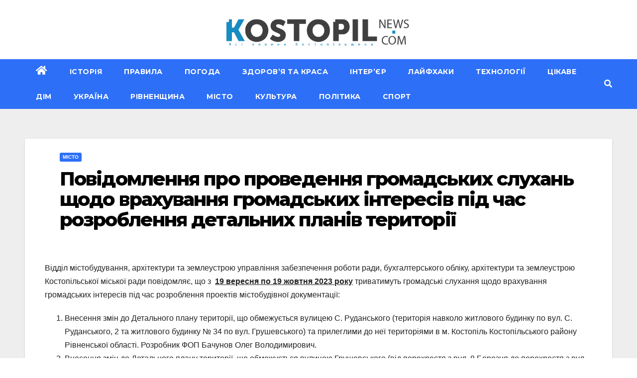

--- FILE ---
content_type: text/html; charset=UTF-8
request_url: https://kostopilnews.com/povidomlennya-pro-provedennya-gromadskyh-sluhan-shhodo-vrahuvannya-gromadskyh-interesiv-pid-chas-rozroblennya-detalnyh-planiv-terytoriyi/
body_size: 19134
content:
<!DOCTYPE html>
<html lang="uk">
<head>
<meta charset="UTF-8">
<meta name="viewport" content="width=device-width, initial-scale=1">
<link rel="profile" href="http://gmpg.org/xfn/11">
<meta name='robots' content='index, follow, max-image-preview:large, max-snippet:-1, max-video-preview:-1' />

	<!-- This site is optimized with the Yoast SEO plugin v26.3 - https://yoast.com/wordpress/plugins/seo/ -->
	<title>Повідомлення про проведення громадських слухань щодо врахування громадських інтересів під час розроблення детальних планів території - Kostopilnews</title>
	<meta name="description" content="Повідомлення про проведення громадських слухань щодо врахування громадських інтересів під час розроблення детальних планів території -Kostopilnews" />
	<link rel="canonical" href="https://kostopilnews.com/povidomlennya-pro-provedennya-gromadskyh-sluhan-shhodo-vrahuvannya-gromadskyh-interesiv-pid-chas-rozroblennya-detalnyh-planiv-terytoriyi/" />
	<meta property="og:locale" content="uk_UA" />
	<meta property="og:type" content="article" />
	<meta property="og:title" content="Повідомлення про проведення громадських слухань щодо врахування громадських інтересів під час розроблення детальних планів території - Kostopilnews" />
	<meta property="og:description" content="Повідомлення про проведення громадських слухань щодо врахування громадських інтересів під час розроблення детальних планів території -Kostopilnews" />
	<meta property="og:url" content="https://kostopilnews.com/povidomlennya-pro-provedennya-gromadskyh-sluhan-shhodo-vrahuvannya-gromadskyh-interesiv-pid-chas-rozroblennya-detalnyh-planiv-terytoriyi/" />
	<meta property="og:site_name" content="Kostopilnews" />
	<meta property="article:published_time" content="2023-09-19T05:34:06+00:00" />
	<meta property="og:image" content="https://kostopilnews.com/wp-content/uploads/2023/08/cropped-logo_last-02.png" />
	<meta property="og:image:width" content="584" />
	<meta property="og:image:height" content="96" />
	<meta property="og:image:type" content="image/png" />
	<meta name="author" content="Світлана Савіцька" />
	<meta name="twitter:card" content="summary_large_image" />
	<meta name="twitter:label1" content="Написано" />
	<meta name="twitter:data1" content="Світлана Савіцька" />
	<script type="application/ld+json" class="yoast-schema-graph">{"@context":"https://schema.org","@graph":[{"@type":"Article","@id":"https://kostopilnews.com/povidomlennya-pro-provedennya-gromadskyh-sluhan-shhodo-vrahuvannya-gromadskyh-interesiv-pid-chas-rozroblennya-detalnyh-planiv-terytoriyi/#article","isPartOf":{"@id":"https://kostopilnews.com/povidomlennya-pro-provedennya-gromadskyh-sluhan-shhodo-vrahuvannya-gromadskyh-interesiv-pid-chas-rozroblennya-detalnyh-planiv-terytoriyi/"},"author":{"name":"Світлана Савіцька","@id":"https://kostopilnews.com/#/schema/person/844431d11b6e487c91ff1ff021145deb"},"headline":"Повідомлення про проведення громадських слухань щодо врахування громадських інтересів під час розроблення детальних планів території","datePublished":"2023-09-19T05:34:06+00:00","mainEntityOfPage":{"@id":"https://kostopilnews.com/povidomlennya-pro-provedennya-gromadskyh-sluhan-shhodo-vrahuvannya-gromadskyh-interesiv-pid-chas-rozroblennya-detalnyh-planiv-terytoriyi/"},"wordCount":353,"commentCount":0,"publisher":{"@id":"https://kostopilnews.com/#organization"},"articleSection":["Місто"],"inLanguage":"uk"},{"@type":"WebPage","@id":"https://kostopilnews.com/povidomlennya-pro-provedennya-gromadskyh-sluhan-shhodo-vrahuvannya-gromadskyh-interesiv-pid-chas-rozroblennya-detalnyh-planiv-terytoriyi/","url":"https://kostopilnews.com/povidomlennya-pro-provedennya-gromadskyh-sluhan-shhodo-vrahuvannya-gromadskyh-interesiv-pid-chas-rozroblennya-detalnyh-planiv-terytoriyi/","name":"Повідомлення про проведення громадських слухань щодо врахування громадських інтересів під час розроблення детальних планів території - Kostopilnews","isPartOf":{"@id":"https://kostopilnews.com/#website"},"datePublished":"2023-09-19T05:34:06+00:00","description":"Повідомлення про проведення громадських слухань щодо врахування громадських інтересів під час розроблення детальних планів території -Kostopilnews","breadcrumb":{"@id":"https://kostopilnews.com/povidomlennya-pro-provedennya-gromadskyh-sluhan-shhodo-vrahuvannya-gromadskyh-interesiv-pid-chas-rozroblennya-detalnyh-planiv-terytoriyi/#breadcrumb"},"inLanguage":"uk","potentialAction":[{"@type":"ReadAction","target":["https://kostopilnews.com/povidomlennya-pro-provedennya-gromadskyh-sluhan-shhodo-vrahuvannya-gromadskyh-interesiv-pid-chas-rozroblennya-detalnyh-planiv-terytoriyi/"]}]},{"@type":"BreadcrumbList","@id":"https://kostopilnews.com/povidomlennya-pro-provedennya-gromadskyh-sluhan-shhodo-vrahuvannya-gromadskyh-interesiv-pid-chas-rozroblennya-detalnyh-planiv-terytoriyi/#breadcrumb","itemListElement":[{"@type":"ListItem","position":1,"name":"Головна","item":"https://kostopilnews.com/"},{"@type":"ListItem","position":2,"name":"Повідомлення про проведення громадських слухань щодо врахування громадських інтересів під час розроблення детальних планів території"}]},{"@type":"WebSite","@id":"https://kostopilnews.com/#website","url":"https://kostopilnews.com/","name":"Kostopilnews","description":"","publisher":{"@id":"https://kostopilnews.com/#organization"},"potentialAction":[{"@type":"SearchAction","target":{"@type":"EntryPoint","urlTemplate":"https://kostopilnews.com/?s={search_term_string}"},"query-input":{"@type":"PropertyValueSpecification","valueRequired":true,"valueName":"search_term_string"}}],"inLanguage":"uk"},{"@type":"Organization","@id":"https://kostopilnews.com/#organization","name":"Kostopilnews","url":"https://kostopilnews.com/","logo":{"@type":"ImageObject","inLanguage":"uk","@id":"https://kostopilnews.com/#/schema/logo/image/","url":"https://kostopilnews.com/wp-content/uploads/2023/08/cropped-logo_last-02.png","contentUrl":"https://kostopilnews.com/wp-content/uploads/2023/08/cropped-logo_last-02.png","width":584,"height":96,"caption":"Kostopilnews"},"image":{"@id":"https://kostopilnews.com/#/schema/logo/image/"}},{"@type":"Person","@id":"https://kostopilnews.com/#/schema/person/844431d11b6e487c91ff1ff021145deb","name":"Світлана Савіцька","description":"Журналіст, уродженець Костопіля, працювала перед війною в одній із Рівненьских газет журналістом.","sameAs":["https://kostopilnews.com"],"url":"https://kostopilnews.com/author/admin/"}]}</script>
	<!-- / Yoast SEO plugin. -->


<link rel='dns-prefetch' href='//www.googletagmanager.com' />
<link rel='dns-prefetch' href='//fonts.googleapis.com' />
<link rel="alternate" type="application/rss+xml" title="Kostopilnews &raquo; стрічка" href="https://kostopilnews.com/feed/" />
<link rel="alternate" title="oEmbed (JSON)" type="application/json+oembed" href="https://kostopilnews.com/wp-json/oembed/1.0/embed?url=https%3A%2F%2Fkostopilnews.com%2Fpovidomlennya-pro-provedennya-gromadskyh-sluhan-shhodo-vrahuvannya-gromadskyh-interesiv-pid-chas-rozroblennya-detalnyh-planiv-terytoriyi%2F" />
<link rel="alternate" title="oEmbed (XML)" type="text/xml+oembed" href="https://kostopilnews.com/wp-json/oembed/1.0/embed?url=https%3A%2F%2Fkostopilnews.com%2Fpovidomlennya-pro-provedennya-gromadskyh-sluhan-shhodo-vrahuvannya-gromadskyh-interesiv-pid-chas-rozroblennya-detalnyh-planiv-terytoriyi%2F&#038;format=xml" />
<style id='wp-img-auto-sizes-contain-inline-css'>
img:is([sizes=auto i],[sizes^="auto," i]){contain-intrinsic-size:3000px 1500px}
/*# sourceURL=wp-img-auto-sizes-contain-inline-css */
</style>
<style id='wp-emoji-styles-inline-css'>

	img.wp-smiley, img.emoji {
		display: inline !important;
		border: none !important;
		box-shadow: none !important;
		height: 1em !important;
		width: 1em !important;
		margin: 0 0.07em !important;
		vertical-align: -0.1em !important;
		background: none !important;
		padding: 0 !important;
	}
/*# sourceURL=wp-emoji-styles-inline-css */
</style>
<style id='wp-block-library-inline-css'>
:root{--wp-block-synced-color:#7a00df;--wp-block-synced-color--rgb:122,0,223;--wp-bound-block-color:var(--wp-block-synced-color);--wp-editor-canvas-background:#ddd;--wp-admin-theme-color:#007cba;--wp-admin-theme-color--rgb:0,124,186;--wp-admin-theme-color-darker-10:#006ba1;--wp-admin-theme-color-darker-10--rgb:0,107,160.5;--wp-admin-theme-color-darker-20:#005a87;--wp-admin-theme-color-darker-20--rgb:0,90,135;--wp-admin-border-width-focus:2px}@media (min-resolution:192dpi){:root{--wp-admin-border-width-focus:1.5px}}.wp-element-button{cursor:pointer}:root .has-very-light-gray-background-color{background-color:#eee}:root .has-very-dark-gray-background-color{background-color:#313131}:root .has-very-light-gray-color{color:#eee}:root .has-very-dark-gray-color{color:#313131}:root .has-vivid-green-cyan-to-vivid-cyan-blue-gradient-background{background:linear-gradient(135deg,#00d084,#0693e3)}:root .has-purple-crush-gradient-background{background:linear-gradient(135deg,#34e2e4,#4721fb 50%,#ab1dfe)}:root .has-hazy-dawn-gradient-background{background:linear-gradient(135deg,#faaca8,#dad0ec)}:root .has-subdued-olive-gradient-background{background:linear-gradient(135deg,#fafae1,#67a671)}:root .has-atomic-cream-gradient-background{background:linear-gradient(135deg,#fdd79a,#004a59)}:root .has-nightshade-gradient-background{background:linear-gradient(135deg,#330968,#31cdcf)}:root .has-midnight-gradient-background{background:linear-gradient(135deg,#020381,#2874fc)}:root{--wp--preset--font-size--normal:16px;--wp--preset--font-size--huge:42px}.has-regular-font-size{font-size:1em}.has-larger-font-size{font-size:2.625em}.has-normal-font-size{font-size:var(--wp--preset--font-size--normal)}.has-huge-font-size{font-size:var(--wp--preset--font-size--huge)}.has-text-align-center{text-align:center}.has-text-align-left{text-align:left}.has-text-align-right{text-align:right}.has-fit-text{white-space:nowrap!important}#end-resizable-editor-section{display:none}.aligncenter{clear:both}.items-justified-left{justify-content:flex-start}.items-justified-center{justify-content:center}.items-justified-right{justify-content:flex-end}.items-justified-space-between{justify-content:space-between}.screen-reader-text{border:0;clip-path:inset(50%);height:1px;margin:-1px;overflow:hidden;padding:0;position:absolute;width:1px;word-wrap:normal!important}.screen-reader-text:focus{background-color:#ddd;clip-path:none;color:#444;display:block;font-size:1em;height:auto;left:5px;line-height:normal;padding:15px 23px 14px;text-decoration:none;top:5px;width:auto;z-index:100000}html :where(.has-border-color){border-style:solid}html :where([style*=border-top-color]){border-top-style:solid}html :where([style*=border-right-color]){border-right-style:solid}html :where([style*=border-bottom-color]){border-bottom-style:solid}html :where([style*=border-left-color]){border-left-style:solid}html :where([style*=border-width]){border-style:solid}html :where([style*=border-top-width]){border-top-style:solid}html :where([style*=border-right-width]){border-right-style:solid}html :where([style*=border-bottom-width]){border-bottom-style:solid}html :where([style*=border-left-width]){border-left-style:solid}html :where(img[class*=wp-image-]){height:auto;max-width:100%}:where(figure){margin:0 0 1em}html :where(.is-position-sticky){--wp-admin--admin-bar--position-offset:var(--wp-admin--admin-bar--height,0px)}@media screen and (max-width:600px){html :where(.is-position-sticky){--wp-admin--admin-bar--position-offset:0px}}

/*# sourceURL=wp-block-library-inline-css */
</style><style id='global-styles-inline-css'>
:root{--wp--preset--aspect-ratio--square: 1;--wp--preset--aspect-ratio--4-3: 4/3;--wp--preset--aspect-ratio--3-4: 3/4;--wp--preset--aspect-ratio--3-2: 3/2;--wp--preset--aspect-ratio--2-3: 2/3;--wp--preset--aspect-ratio--16-9: 16/9;--wp--preset--aspect-ratio--9-16: 9/16;--wp--preset--color--black: #000000;--wp--preset--color--cyan-bluish-gray: #abb8c3;--wp--preset--color--white: #ffffff;--wp--preset--color--pale-pink: #f78da7;--wp--preset--color--vivid-red: #cf2e2e;--wp--preset--color--luminous-vivid-orange: #ff6900;--wp--preset--color--luminous-vivid-amber: #fcb900;--wp--preset--color--light-green-cyan: #7bdcb5;--wp--preset--color--vivid-green-cyan: #00d084;--wp--preset--color--pale-cyan-blue: #8ed1fc;--wp--preset--color--vivid-cyan-blue: #0693e3;--wp--preset--color--vivid-purple: #9b51e0;--wp--preset--gradient--vivid-cyan-blue-to-vivid-purple: linear-gradient(135deg,rgb(6,147,227) 0%,rgb(155,81,224) 100%);--wp--preset--gradient--light-green-cyan-to-vivid-green-cyan: linear-gradient(135deg,rgb(122,220,180) 0%,rgb(0,208,130) 100%);--wp--preset--gradient--luminous-vivid-amber-to-luminous-vivid-orange: linear-gradient(135deg,rgb(252,185,0) 0%,rgb(255,105,0) 100%);--wp--preset--gradient--luminous-vivid-orange-to-vivid-red: linear-gradient(135deg,rgb(255,105,0) 0%,rgb(207,46,46) 100%);--wp--preset--gradient--very-light-gray-to-cyan-bluish-gray: linear-gradient(135deg,rgb(238,238,238) 0%,rgb(169,184,195) 100%);--wp--preset--gradient--cool-to-warm-spectrum: linear-gradient(135deg,rgb(74,234,220) 0%,rgb(151,120,209) 20%,rgb(207,42,186) 40%,rgb(238,44,130) 60%,rgb(251,105,98) 80%,rgb(254,248,76) 100%);--wp--preset--gradient--blush-light-purple: linear-gradient(135deg,rgb(255,206,236) 0%,rgb(152,150,240) 100%);--wp--preset--gradient--blush-bordeaux: linear-gradient(135deg,rgb(254,205,165) 0%,rgb(254,45,45) 50%,rgb(107,0,62) 100%);--wp--preset--gradient--luminous-dusk: linear-gradient(135deg,rgb(255,203,112) 0%,rgb(199,81,192) 50%,rgb(65,88,208) 100%);--wp--preset--gradient--pale-ocean: linear-gradient(135deg,rgb(255,245,203) 0%,rgb(182,227,212) 50%,rgb(51,167,181) 100%);--wp--preset--gradient--electric-grass: linear-gradient(135deg,rgb(202,248,128) 0%,rgb(113,206,126) 100%);--wp--preset--gradient--midnight: linear-gradient(135deg,rgb(2,3,129) 0%,rgb(40,116,252) 100%);--wp--preset--font-size--small: 13px;--wp--preset--font-size--medium: 20px;--wp--preset--font-size--large: 36px;--wp--preset--font-size--x-large: 42px;--wp--preset--spacing--20: 0.44rem;--wp--preset--spacing--30: 0.67rem;--wp--preset--spacing--40: 1rem;--wp--preset--spacing--50: 1.5rem;--wp--preset--spacing--60: 2.25rem;--wp--preset--spacing--70: 3.38rem;--wp--preset--spacing--80: 5.06rem;--wp--preset--shadow--natural: 6px 6px 9px rgba(0, 0, 0, 0.2);--wp--preset--shadow--deep: 12px 12px 50px rgba(0, 0, 0, 0.4);--wp--preset--shadow--sharp: 6px 6px 0px rgba(0, 0, 0, 0.2);--wp--preset--shadow--outlined: 6px 6px 0px -3px rgb(255, 255, 255), 6px 6px rgb(0, 0, 0);--wp--preset--shadow--crisp: 6px 6px 0px rgb(0, 0, 0);}:where(.is-layout-flex){gap: 0.5em;}:where(.is-layout-grid){gap: 0.5em;}body .is-layout-flex{display: flex;}.is-layout-flex{flex-wrap: wrap;align-items: center;}.is-layout-flex > :is(*, div){margin: 0;}body .is-layout-grid{display: grid;}.is-layout-grid > :is(*, div){margin: 0;}:where(.wp-block-columns.is-layout-flex){gap: 2em;}:where(.wp-block-columns.is-layout-grid){gap: 2em;}:where(.wp-block-post-template.is-layout-flex){gap: 1.25em;}:where(.wp-block-post-template.is-layout-grid){gap: 1.25em;}.has-black-color{color: var(--wp--preset--color--black) !important;}.has-cyan-bluish-gray-color{color: var(--wp--preset--color--cyan-bluish-gray) !important;}.has-white-color{color: var(--wp--preset--color--white) !important;}.has-pale-pink-color{color: var(--wp--preset--color--pale-pink) !important;}.has-vivid-red-color{color: var(--wp--preset--color--vivid-red) !important;}.has-luminous-vivid-orange-color{color: var(--wp--preset--color--luminous-vivid-orange) !important;}.has-luminous-vivid-amber-color{color: var(--wp--preset--color--luminous-vivid-amber) !important;}.has-light-green-cyan-color{color: var(--wp--preset--color--light-green-cyan) !important;}.has-vivid-green-cyan-color{color: var(--wp--preset--color--vivid-green-cyan) !important;}.has-pale-cyan-blue-color{color: var(--wp--preset--color--pale-cyan-blue) !important;}.has-vivid-cyan-blue-color{color: var(--wp--preset--color--vivid-cyan-blue) !important;}.has-vivid-purple-color{color: var(--wp--preset--color--vivid-purple) !important;}.has-black-background-color{background-color: var(--wp--preset--color--black) !important;}.has-cyan-bluish-gray-background-color{background-color: var(--wp--preset--color--cyan-bluish-gray) !important;}.has-white-background-color{background-color: var(--wp--preset--color--white) !important;}.has-pale-pink-background-color{background-color: var(--wp--preset--color--pale-pink) !important;}.has-vivid-red-background-color{background-color: var(--wp--preset--color--vivid-red) !important;}.has-luminous-vivid-orange-background-color{background-color: var(--wp--preset--color--luminous-vivid-orange) !important;}.has-luminous-vivid-amber-background-color{background-color: var(--wp--preset--color--luminous-vivid-amber) !important;}.has-light-green-cyan-background-color{background-color: var(--wp--preset--color--light-green-cyan) !important;}.has-vivid-green-cyan-background-color{background-color: var(--wp--preset--color--vivid-green-cyan) !important;}.has-pale-cyan-blue-background-color{background-color: var(--wp--preset--color--pale-cyan-blue) !important;}.has-vivid-cyan-blue-background-color{background-color: var(--wp--preset--color--vivid-cyan-blue) !important;}.has-vivid-purple-background-color{background-color: var(--wp--preset--color--vivid-purple) !important;}.has-black-border-color{border-color: var(--wp--preset--color--black) !important;}.has-cyan-bluish-gray-border-color{border-color: var(--wp--preset--color--cyan-bluish-gray) !important;}.has-white-border-color{border-color: var(--wp--preset--color--white) !important;}.has-pale-pink-border-color{border-color: var(--wp--preset--color--pale-pink) !important;}.has-vivid-red-border-color{border-color: var(--wp--preset--color--vivid-red) !important;}.has-luminous-vivid-orange-border-color{border-color: var(--wp--preset--color--luminous-vivid-orange) !important;}.has-luminous-vivid-amber-border-color{border-color: var(--wp--preset--color--luminous-vivid-amber) !important;}.has-light-green-cyan-border-color{border-color: var(--wp--preset--color--light-green-cyan) !important;}.has-vivid-green-cyan-border-color{border-color: var(--wp--preset--color--vivid-green-cyan) !important;}.has-pale-cyan-blue-border-color{border-color: var(--wp--preset--color--pale-cyan-blue) !important;}.has-vivid-cyan-blue-border-color{border-color: var(--wp--preset--color--vivid-cyan-blue) !important;}.has-vivid-purple-border-color{border-color: var(--wp--preset--color--vivid-purple) !important;}.has-vivid-cyan-blue-to-vivid-purple-gradient-background{background: var(--wp--preset--gradient--vivid-cyan-blue-to-vivid-purple) !important;}.has-light-green-cyan-to-vivid-green-cyan-gradient-background{background: var(--wp--preset--gradient--light-green-cyan-to-vivid-green-cyan) !important;}.has-luminous-vivid-amber-to-luminous-vivid-orange-gradient-background{background: var(--wp--preset--gradient--luminous-vivid-amber-to-luminous-vivid-orange) !important;}.has-luminous-vivid-orange-to-vivid-red-gradient-background{background: var(--wp--preset--gradient--luminous-vivid-orange-to-vivid-red) !important;}.has-very-light-gray-to-cyan-bluish-gray-gradient-background{background: var(--wp--preset--gradient--very-light-gray-to-cyan-bluish-gray) !important;}.has-cool-to-warm-spectrum-gradient-background{background: var(--wp--preset--gradient--cool-to-warm-spectrum) !important;}.has-blush-light-purple-gradient-background{background: var(--wp--preset--gradient--blush-light-purple) !important;}.has-blush-bordeaux-gradient-background{background: var(--wp--preset--gradient--blush-bordeaux) !important;}.has-luminous-dusk-gradient-background{background: var(--wp--preset--gradient--luminous-dusk) !important;}.has-pale-ocean-gradient-background{background: var(--wp--preset--gradient--pale-ocean) !important;}.has-electric-grass-gradient-background{background: var(--wp--preset--gradient--electric-grass) !important;}.has-midnight-gradient-background{background: var(--wp--preset--gradient--midnight) !important;}.has-small-font-size{font-size: var(--wp--preset--font-size--small) !important;}.has-medium-font-size{font-size: var(--wp--preset--font-size--medium) !important;}.has-large-font-size{font-size: var(--wp--preset--font-size--large) !important;}.has-x-large-font-size{font-size: var(--wp--preset--font-size--x-large) !important;}
/*# sourceURL=global-styles-inline-css */
</style>

<style id='classic-theme-styles-inline-css'>
/*! This file is auto-generated */
.wp-block-button__link{color:#fff;background-color:#32373c;border-radius:9999px;box-shadow:none;text-decoration:none;padding:calc(.667em + 2px) calc(1.333em + 2px);font-size:1.125em}.wp-block-file__button{background:#32373c;color:#fff;text-decoration:none}
/*# sourceURL=/wp-includes/css/classic-themes.min.css */
</style>
<link rel='stylesheet' id='wp_automatic_gallery_style-css' href='https://kostopilnews.com/wp-content/plugins/wp-automatic/css/wp-automatic.css?ver=1.0.0' media='all' />
<link rel='stylesheet' id='newsup-fonts-css' href='//fonts.googleapis.com/css?family=Montserrat%3A400%2C500%2C700%2C800%7CWork%2BSans%3A300%2C400%2C500%2C600%2C700%2C800%2C900%26display%3Dswap&#038;subset=latin%2Clatin-ext' media='all' />
<link rel='stylesheet' id='bootstrap-css' href='https://kostopilnews.com/wp-content/themes/newsup/css/bootstrap.css?ver=6.9' media='all' />
<link rel='stylesheet' id='newsup-style-css' href='https://kostopilnews.com/wp-content/themes/newslay/style.css?ver=6.9' media='all' />
<link rel='stylesheet' id='font-awesome-5-all-css' href='https://kostopilnews.com/wp-content/themes/newsup/css/font-awesome/css/all.min.css?ver=6.9' media='all' />
<link rel='stylesheet' id='font-awesome-4-shim-css' href='https://kostopilnews.com/wp-content/themes/newsup/css/font-awesome/css/v4-shims.min.css?ver=6.9' media='all' />
<link rel='stylesheet' id='owl-carousel-css' href='https://kostopilnews.com/wp-content/themes/newsup/css/owl.carousel.css?ver=6.9' media='all' />
<link rel='stylesheet' id='smartmenus-css' href='https://kostopilnews.com/wp-content/themes/newsup/css/jquery.smartmenus.bootstrap.css?ver=6.9' media='all' />
<link rel='stylesheet' id='newsup-style-parent-css' href='https://kostopilnews.com/wp-content/themes/newsup/style.css?ver=6.9' media='all' />
<link rel='stylesheet' id='newslay-style-css' href='https://kostopilnews.com/wp-content/themes/newslay/style.css?ver=1.0' media='all' />
<link rel='stylesheet' id='newslay-default-css-css' href='https://kostopilnews.com/wp-content/themes/newslay/css/colors/default.css?ver=6.9' media='all' />
<script src="https://kostopilnews.com/wp-includes/js/jquery/jquery.min.js?ver=3.7.1" id="jquery-core-js"></script>
<script src="https://kostopilnews.com/wp-includes/js/jquery/jquery-migrate.min.js?ver=3.4.1" id="jquery-migrate-js"></script>
<script src="https://kostopilnews.com/wp-content/plugins/wp-automatic/js/main-front.js?ver=6.9" id="wp_automatic_gallery-js"></script>
<script src="https://kostopilnews.com/wp-content/themes/newsup/js/navigation.js?ver=6.9" id="newsup-navigation-js"></script>
<script src="https://kostopilnews.com/wp-content/themes/newsup/js/bootstrap.js?ver=6.9" id="bootstrap-js"></script>
<script src="https://kostopilnews.com/wp-content/themes/newsup/js/owl.carousel.min.js?ver=6.9" id="owl-carousel-min-js"></script>
<script src="https://kostopilnews.com/wp-content/themes/newsup/js/jquery.smartmenus.js?ver=6.9" id="smartmenus-js-js"></script>
<script src="https://kostopilnews.com/wp-content/themes/newsup/js/jquery.smartmenus.bootstrap.js?ver=6.9" id="bootstrap-smartmenus-js-js"></script>
<script src="https://kostopilnews.com/wp-content/themes/newsup/js/jquery.marquee.js?ver=6.9" id="newsup-marquee-js-js"></script>
<script src="https://kostopilnews.com/wp-content/themes/newsup/js/main.js?ver=6.9" id="newsup-main-js-js"></script>

<!-- Фрагмент Google Analytics, доданий Site Kit -->
<script src="https://www.googletagmanager.com/gtag/js?id=GT-K4VMXFR" id="google_gtagjs-js" async></script>
<script id="google_gtagjs-js-after">
window.dataLayer = window.dataLayer || [];function gtag(){dataLayer.push(arguments);}
gtag('set', 'linker', {"domains":["kostopilnews.com"]} );
gtag("js", new Date());
gtag("set", "developer_id.dZTNiMT", true);
gtag("config", "GT-K4VMXFR");
//# sourceURL=google_gtagjs-js-after
</script>

<!-- Кінець фрагменту Google Analytics, доданого Site Kit -->
<link rel="https://api.w.org/" href="https://kostopilnews.com/wp-json/" /><link rel="alternate" title="JSON" type="application/json" href="https://kostopilnews.com/wp-json/wp/v2/posts/539" /><link rel="EditURI" type="application/rsd+xml" title="RSD" href="https://kostopilnews.com/xmlrpc.php?rsd" />
<meta name="generator" content="WordPress 6.9" />
<meta name="generator" content="Site Kit by Google 1.107.0" /><style type="text/css" id="custom-background-css">
    .wrapper { background-color: #eee; }
</style>
    <style type="text/css">
            .site-title,
        .site-description {
            position: absolute;
            clip: rect(1px, 1px, 1px, 1px);
        }
        </style>
    <link rel="icon" href="https://kostopilnews.com/wp-content/uploads/2023/08/cropped-cropped-logo_last-02-32x32.png" sizes="32x32" />
<link rel="icon" href="https://kostopilnews.com/wp-content/uploads/2023/08/cropped-cropped-logo_last-02-192x192.png" sizes="192x192" />
<link rel="apple-touch-icon" href="https://kostopilnews.com/wp-content/uploads/2023/08/cropped-cropped-logo_last-02-180x180.png" />
<meta name="msapplication-TileImage" content="https://kostopilnews.com/wp-content/uploads/2023/08/cropped-cropped-logo_last-02-270x270.png" />
		<style id="wp-custom-css">
			.mg-headwidget.center .heacent {
    margin-top: 40px;
    color: #3f3f3f;!important
}		</style>
		</head>
<body class="wp-singular post-template-default single single-post postid-539 single-format-standard wp-custom-logo wp-embed-responsive wp-theme-newsup wp-child-theme-newslay ta-hide-date-author-in-list" >
<div id="page" class="site">
<a class="skip-link screen-reader-text" href="#content">
Перейти до вмісту</a>
    <div class="wrapper">
        <header class="mg-headwidget center">
            <!--==================== TOP BAR ====================-->

            <div class="clearfix"></div>
                        <div class="mg-nav-widget-area-back" style='background-image: url("https://kostopilnews.com/wp-content/themes/newslay/images/head-back.jpg" );'>
                        <div class="overlay">
              <div class="inner"  style="background-color:#ffffff;" > 
                <div class="container-fluid">
    <div class="mg-nav-widget-area">
        <div class="row align-items-center">
                        <div class="col-md-4 col-sm-4 text-center-xs">
              
            </div>

            <div class="col-md-4 col-sm-4 text-center-xs">
                <div class="navbar-header">
                      <a href="https://kostopilnews.com/" class="navbar-brand" rel="home"><img width="584" height="96" src="https://kostopilnews.com/wp-content/uploads/2023/08/cropped-logo_last-02.png" class="custom-logo" alt="Kostopilnews" decoding="async" fetchpriority="high" srcset="https://kostopilnews.com/wp-content/uploads/2023/08/cropped-logo_last-02.png 584w, https://kostopilnews.com/wp-content/uploads/2023/08/cropped-logo_last-02-300x49.png 300w" sizes="(max-width: 584px) 100vw, 584px" /></a>                </div>
            </div>


                    </div>
    </div>
</div>
              </div>
              </div>
          </div>
    <div class="mg-menu-full">
      <nav class="navbar navbar-expand-lg navbar-wp">
        <div class="container-fluid">
          <!-- Right nav -->
                    <div class="m-header align-items-center">
                                                <a class="mobilehomebtn" href="https://kostopilnews.com"><span class="fas fa-home"></span></a>
                        <!-- navbar-toggle -->
                        <button class="navbar-toggler mx-auto" type="button" data-toggle="collapse" data-target="#navbar-wp" aria-controls="navbarSupportedContent" aria-expanded="false" aria-label="Перемкнути навігацію">
                          <i class="fas fa-bars"></i>
                        </button>
                        <!-- /navbar-toggle -->
                        <div class="dropdown show mg-search-box pr-2 d-none">
                            <a class="dropdown-toggle msearch ml-auto" href="#" role="button" id="dropdownMenuLink" data-toggle="dropdown" aria-haspopup="true" aria-expanded="false">
                               <i class="fas fa-search"></i>
                            </a>

                            <div class="dropdown-menu searchinner" aria-labelledby="dropdownMenuLink">
                        <form role="search" method="get" id="searchform" action="https://kostopilnews.com/">
  <div class="input-group">
    <input type="search" class="form-control" placeholder="Шукати" value="" name="s" />
    <span class="input-group-btn btn-default">
    <button type="submit" class="btn"> <i class="fas fa-search"></i> </button>
    </span> </div>
</form>                      </div>
                        </div>
                        
                    </div>
                    <!-- /Right nav -->
         
          
                  <div class="collapse navbar-collapse" id="navbar-wp">
                  	<div class="d-md-block">
                  <ul id="menu-menu-1" class="nav navbar-nav mr-auto"><li class="active home"><a class="homebtn" href="https://kostopilnews.com"><span class='fas fa-home'></span></a></li><li id="menu-item-34" class="menu-item menu-item-type-taxonomy menu-item-object-category menu-item-34"><a class="nav-link" title="Історія" href="https://kostopilnews.com/category/istoriya/">Історія</a></li>
<li id="menu-item-33" class="menu-item menu-item-type-post_type menu-item-object-page menu-item-33"><a class="nav-link" title="Правила" href="https://kostopilnews.com/pravyla/">Правила</a></li>
<li id="menu-item-52" class="menu-item menu-item-type-post_type menu-item-object-page menu-item-52"><a class="nav-link" title="Погода" href="https://kostopilnews.com/pogoda-kostopil/">Погода</a></li>
<li id="menu-item-276" class="menu-item menu-item-type-taxonomy menu-item-object-category menu-item-276"><a class="nav-link" title="Здоров&#039;я та краса" href="https://kostopilnews.com/category/zdorovya-ta-krasa/">Здоров&#8217;я та краса</a></li>
<li id="menu-item-277" class="menu-item menu-item-type-taxonomy menu-item-object-category menu-item-277"><a class="nav-link" title="Інтер&#039;єр" href="https://kostopilnews.com/category/interyer/">Інтер&#8217;єр</a></li>
<li id="menu-item-278" class="menu-item menu-item-type-taxonomy menu-item-object-category menu-item-278"><a class="nav-link" title="Лайфхаки" href="https://kostopilnews.com/category/lajfhaky/">Лайфхаки</a></li>
<li id="menu-item-279" class="menu-item menu-item-type-taxonomy menu-item-object-category menu-item-279"><a class="nav-link" title="Технології" href="https://kostopilnews.com/category/tehnologiyi/">Технології</a></li>
<li id="menu-item-280" class="menu-item menu-item-type-taxonomy menu-item-object-category menu-item-280"><a class="nav-link" title="Цікаве" href="https://kostopilnews.com/category/czikave/">Цікаве</a></li>
<li id="menu-item-286" class="menu-item menu-item-type-taxonomy menu-item-object-category menu-item-286"><a class="nav-link" title="Дім" href="https://kostopilnews.com/category/budivnycztvo/">Дім</a></li>
<li id="menu-item-45" class="menu-item menu-item-type-taxonomy menu-item-object-category menu-item-45"><a class="nav-link" title="Україна" href="https://kostopilnews.com/category/ukrayina/">Україна</a></li>
<li id="menu-item-43" class="menu-item menu-item-type-taxonomy menu-item-object-category menu-item-43"><a class="nav-link" title="Рівненщина" href="https://kostopilnews.com/category/rivnenshhyna/">Рівненщина</a></li>
<li id="menu-item-41" class="menu-item menu-item-type-taxonomy menu-item-object-category current-post-ancestor current-menu-parent current-post-parent menu-item-41"><a class="nav-link" title="Місто" href="https://kostopilnews.com/category/misto/">Місто</a></li>
<li id="menu-item-40" class="menu-item menu-item-type-taxonomy menu-item-object-category menu-item-40"><a class="nav-link" title="Культура" href="https://kostopilnews.com/category/kultura/">Культура</a></li>
<li id="menu-item-42" class="menu-item menu-item-type-taxonomy menu-item-object-category menu-item-42"><a class="nav-link" title="Політика" href="https://kostopilnews.com/category/polityka/">Політика</a></li>
<li id="menu-item-44" class="menu-item menu-item-type-taxonomy menu-item-object-category menu-item-44"><a class="nav-link" title="Спорт" href="https://kostopilnews.com/category/sport/">Спорт</a></li>
</ul>        				</div>		
              		</div>
                  <!-- Right nav -->
                    <div class="desk-header pl-3 ml-auto my-2 my-lg-0 position-relative align-items-center">
                        <!-- /navbar-toggle -->
                        <div class="dropdown show mg-search-box">
                      <a class="dropdown-toggle msearch ml-auto" href="#" role="button" id="dropdownMenuLink" data-toggle="dropdown" aria-haspopup="true" aria-expanded="false">
                       <i class="fas fa-search"></i>
                      </a>
                      <div class="dropdown-menu searchinner" aria-labelledby="dropdownMenuLink">
                        <form role="search" method="get" id="searchform" action="https://kostopilnews.com/">
  <div class="input-group">
    <input type="search" class="form-control" placeholder="Шукати" value="" name="s" />
    <span class="input-group-btn btn-default">
    <button type="submit" class="btn"> <i class="fas fa-search"></i> </button>
    </span> </div>
</form>                      </div>
                    </div>
                    </div>
                    <!-- /Right nav --> 
          </div>
      </nav> <!-- /Navigation -->
    </div>
</header>
<div class="clearfix"></div>
 <!-- =========================
     Page Content Section      
============================== -->
<main id="content">
    <!--container-->
    <div class="container-fluid">
      <!--row-->
      <div class="row">
        <!--col-md-->
                                                 <div class="col-md-12">
                     		                  <div class="mg-blog-post-box"> 
              <div class="mg-header">
                                <div class="mg-blog-category"> 
                      <a class="newsup-categories category-color-1" href="https://kostopilnews.com/category/misto/" alt="Переглянути всі записи в Місто"> 
                                 Місто
                             </a>                </div>
                                <h1 class="title single"> <a title="Постійний лінк:Повідомлення про проведення громадських слухань щодо врахування громадських інтересів під час розроблення детальних планів території">
                  Повідомлення про проведення громадських слухань щодо врахування громадських інтересів під час розроблення детальних планів території</a>
                </h1>
				
                              </div>
				<center></center>
          
				
              <article class="page-content-single small single">
				     <style>.ff-og-image-inserted:first-child {display:none;}</style>
                <p>Відділ містобудування, архітектури та землеустрою управління забезпечення роботи ради, бухгалтерського обліку, архітектури та землеустрою Костопільської міської ради повідомляє, що з  <b><u>19 вересня по 19 жовтня 2023 року</u></b> триватимуть громадські слухання щодо врахування громадських інтересів під час розроблення проектів містобудівної<strong> </strong>документації:</p>
<ol>
<li>Внесення змін до Детального плану території, що обмежується вулицею С. Руданського (територія навколо житлового будинку по вул. С. Руданського, 2 та житлового будинку № 34 по вул. Грушевського) та прилеглими до неї територіями в м. Костопіль Костопільського району Рівненської області. Розробник ФОП Бачунов Олег Володимирович.</li>
<li>Внесення змін до Детального плану території, що обмежується вулицею Грушевського (від перехрестя з вул. 8 Березня до перехрестя з вул. Коперніка) та прилеглими до неї територіями в м. Костопіль Костопільського району Рівненської області. Розробник ФОП Бачунов Олег Володимирович.</li>
</ol>
<p>Замовником даної містобудівної документації є Костопільська міська рада. Підставою для розроблення детальних планів території є рішення Костопільської міської ради №1063 від 10 квітня 2023 року,  №1176 від 13 червня 2023 року.</p>
<p>З відповідною проектною документацією можна ознайомитись до 19 жовтня 2023  року за адресою: м. Костопіль, вул. Незалежності, 7 (адміністративне приміщення  Костопільської міської ради), кабінет №24.</p>
<p>Відповідальний за організацію розгляду пропозицій &#8211; начальник відділу містобудування, архітектури та землеустрою управління забезпечення роботи радою, бухгалтерського обліку, архітектури та землеустрою Костопільської міської ради Снітко Катерина Анатоліївна.</p>
<p>Пропозиції (зауваження) просимо подавати до 19 жовтня 2023 року за адресою: м. Костопіль, вул. Незалежності, 7, кабінет №23 або кабінет №24. Подані громадськістю пропозиції підлягають реєстрації та розглядаються розробником і замовником проектів містобудівної документації у місячний строк.</p>
<p>06 жовтня 2023 року відбудеться громадське обговорення  <span lang="RU">(</span>презентація) вищезгаданих  детальних планів територій. Місце проведення громадського обговорення (презентації): другий поверх (мала зала засідань) адміністративного приміщення Костопільської міської ради по                             вул. Незалежності, 7.  Початок о 10.00 год.</p>
<p>Детальні плани територій розробляються для зміни цільового призначення  земельної ділянки, що входить в межі розробки та вдосконалення архітектурно-композиційного рішення окремих об’єктів, опрацювання планувального рішення забудови земельної ділянки по вулиці С. Руданського, встановити планувальні обмеження для реконструкції вбудовано-прибудованих об’єктів комерційного призначення до існуючого багатоквартирного будинку по вул. С. Руданського, 2.</p>
<p>Проекти детальних планів територій та більш детальна інформація про склад, зміст і основні техніко-економічні показники проектів містобудівної документації висвітлено на офіційному сайті Костопільської міської ради (<u><a href="http://www.kostopil-rada.gov.ua/">http://www.kostopil-rada.gov.ua</a></u>).</p>
                                                     <script>
    function pinIt()
    {
      var e = document.createElement('script');
      e.setAttribute('type','text/javascript');
      e.setAttribute('charset','UTF-8');
      e.setAttribute('src','https://assets.pinterest.com/js/pinmarklet.js?r='+Math.random()*99999999);
      document.body.appendChild(e);
    }
    </script>
                     <div class="post-share">
                          <div class="post-share-icons cf">
                           
                              <a href="https://www.facebook.com/sharer.php?u=https%3A%2F%2Fkostopilnews.com%2Fpovidomlennya-pro-provedennya-gromadskyh-sluhan-shhodo-vrahuvannya-gromadskyh-interesiv-pid-chas-rozroblennya-detalnyh-planiv-terytoriyi%2F" class="link facebook" target="_blank" >
                                <i class="fab fa-facebook"></i></a>
                            
            
                              <a href="http://twitter.com/share?url=https%3A%2F%2Fkostopilnews.com%2Fpovidomlennya-pro-provedennya-gromadskyh-sluhan-shhodo-vrahuvannya-gromadskyh-interesiv-pid-chas-rozroblennya-detalnyh-planiv-terytoriyi%2F&#038;text=%D0%9F%D0%BE%D0%B2%D1%96%D0%B4%D0%BE%D0%BC%D0%BB%D0%B5%D0%BD%D0%BD%D1%8F%20%D0%BF%D1%80%D0%BE%20%D0%BF%D1%80%D0%BE%D0%B2%D0%B5%D0%B4%D0%B5%D0%BD%D0%BD%D1%8F%20%D0%B3%D1%80%D0%BE%D0%BC%D0%B0%D0%B4%D1%81%D1%8C%D0%BA%D0%B8%D1%85%20%D1%81%D0%BB%D1%83%D1%85%D0%B0%D0%BD%D1%8C%20%D1%89%D0%BE%D0%B4%D0%BE%20%D0%B2%D1%80%D0%B0%D1%85%D1%83%D0%B2%D0%B0%D0%BD%D0%BD%D1%8F%20%D0%B3%D1%80%D0%BE%D0%BC%D0%B0%D0%B4%D1%81%D1%8C%D0%BA%D0%B8%D1%85%20%D1%96%D0%BD%D1%82%D0%B5%D1%80%D0%B5%D1%81%D1%96%D0%B2%20%D0%BF%D1%96%D0%B4%20%D1%87%D0%B0%D1%81%20%D1%80%D0%BE%D0%B7%D1%80%D0%BE%D0%B1%D0%BB%D0%B5%D0%BD%D0%BD%D1%8F%20%D0%B4%D0%B5%D1%82%D0%B0%D0%BB%D1%8C%D0%BD%D0%B8%D1%85%20%D0%BF%D0%BB%D0%B0%D0%BD%D1%96%D0%B2%20%D1%82%D0%B5%D1%80%D0%B8%D1%82%D0%BE%D1%80%D1%96%D1%97" class="link twitter" target="_blank">
                                <i class="fab fa-twitter"></i></a>
            
                              <a href="mailto:?subject=Повідомлення%20про%20проведення%20громадських%20слухань%20щодо%20врахування%20громадських%20інтересів%20під%20час%20розроблення%20детальних%20планів%20території&#038;body=https%3A%2F%2Fkostopilnews.com%2Fpovidomlennya-pro-provedennya-gromadskyh-sluhan-shhodo-vrahuvannya-gromadskyh-interesiv-pid-chas-rozroblennya-detalnyh-planiv-terytoriyi%2F" class="link email" target="_blank" >
                                <i class="fas fa-envelope"></i></a>


                              <a href="https://www.linkedin.com/sharing/share-offsite/?url=https%3A%2F%2Fkostopilnews.com%2Fpovidomlennya-pro-provedennya-gromadskyh-sluhan-shhodo-vrahuvannya-gromadskyh-interesiv-pid-chas-rozroblennya-detalnyh-planiv-terytoriyi%2F&#038;title=%D0%9F%D0%BE%D0%B2%D1%96%D0%B4%D0%BE%D0%BC%D0%BB%D0%B5%D0%BD%D0%BD%D1%8F%20%D0%BF%D1%80%D0%BE%20%D0%BF%D1%80%D0%BE%D0%B2%D0%B5%D0%B4%D0%B5%D0%BD%D0%BD%D1%8F%20%D0%B3%D1%80%D0%BE%D0%BC%D0%B0%D0%B4%D1%81%D1%8C%D0%BA%D0%B8%D1%85%20%D1%81%D0%BB%D1%83%D1%85%D0%B0%D0%BD%D1%8C%20%D1%89%D0%BE%D0%B4%D0%BE%20%D0%B2%D1%80%D0%B0%D1%85%D1%83%D0%B2%D0%B0%D0%BD%D0%BD%D1%8F%20%D0%B3%D1%80%D0%BE%D0%BC%D0%B0%D0%B4%D1%81%D1%8C%D0%BA%D0%B8%D1%85%20%D1%96%D0%BD%D1%82%D0%B5%D1%80%D0%B5%D1%81%D1%96%D0%B2%20%D0%BF%D1%96%D0%B4%20%D1%87%D0%B0%D1%81%20%D1%80%D0%BE%D0%B7%D1%80%D0%BE%D0%B1%D0%BB%D0%B5%D0%BD%D0%BD%D1%8F%20%D0%B4%D0%B5%D1%82%D0%B0%D0%BB%D1%8C%D0%BD%D0%B8%D1%85%20%D0%BF%D0%BB%D0%B0%D0%BD%D1%96%D0%B2%20%D1%82%D0%B5%D1%80%D0%B8%D1%82%D0%BE%D1%80%D1%96%D1%97" class="link linkedin" target="_blank" >
                                <i class="fab fa-linkedin"></i></a>

                             <a href="https://telegram.me/share/url?url=https%3A%2F%2Fkostopilnews.com%2Fpovidomlennya-pro-provedennya-gromadskyh-sluhan-shhodo-vrahuvannya-gromadskyh-interesiv-pid-chas-rozroblennya-detalnyh-planiv-terytoriyi%2F&#038;text&#038;title=%D0%9F%D0%BE%D0%B2%D1%96%D0%B4%D0%BE%D0%BC%D0%BB%D0%B5%D0%BD%D0%BD%D1%8F%20%D0%BF%D1%80%D0%BE%20%D0%BF%D1%80%D0%BE%D0%B2%D0%B5%D0%B4%D0%B5%D0%BD%D0%BD%D1%8F%20%D0%B3%D1%80%D0%BE%D0%BC%D0%B0%D0%B4%D1%81%D1%8C%D0%BA%D0%B8%D1%85%20%D1%81%D0%BB%D1%83%D1%85%D0%B0%D0%BD%D1%8C%20%D1%89%D0%BE%D0%B4%D0%BE%20%D0%B2%D1%80%D0%B0%D1%85%D1%83%D0%B2%D0%B0%D0%BD%D0%BD%D1%8F%20%D0%B3%D1%80%D0%BE%D0%BC%D0%B0%D0%B4%D1%81%D1%8C%D0%BA%D0%B8%D1%85%20%D1%96%D0%BD%D1%82%D0%B5%D1%80%D0%B5%D1%81%D1%96%D0%B2%20%D0%BF%D1%96%D0%B4%20%D1%87%D0%B0%D1%81%20%D1%80%D0%BE%D0%B7%D1%80%D0%BE%D0%B1%D0%BB%D0%B5%D0%BD%D0%BD%D1%8F%20%D0%B4%D0%B5%D1%82%D0%B0%D0%BB%D1%8C%D0%BD%D0%B8%D1%85%20%D0%BF%D0%BB%D0%B0%D0%BD%D1%96%D0%B2%20%D1%82%D0%B5%D1%80%D0%B8%D1%82%D0%BE%D1%80%D1%96%D1%97" class="link telegram" target="_blank" >
                                <i class="fab fa-telegram"></i></a>

                              <a href="javascript:pinIt();" class="link pinterest"><i class="fab fa-pinterest"></i></a>

                              <a class="print-r" href="javascript:window.print()"> <i class="fas fa-print"></i></a>  
                          </div>
                    </div>

                <div class="clearfix mb-3"></div>
                
	<nav class="navigation post-navigation" aria-label="Записи">
		<h2 class="screen-reader-text">Навігація записів</h2>
		<div class="nav-links"><div class="nav-previous"><a href="https://kostopilnews.com/kostopilska-miska-rada-otrymala-majzhe-dvi-sotni-bezkoshtovnyh-kvytkiv-na-atrakcziony/" rel="prev">Костопільська міська рада отримала майже дві сотні безкоштовних квитків на атракціони <div class="fa fa-angle-double-right"></div><span></span></a></div><div class="nav-next"><a href="https://kostopilnews.com/u-kostopilskij-gromadi-20-veresnya-ogolosheno-dnem-zhaloby/" rel="next"><div class="fa fa-angle-double-left"></div><span></span> У Костопільській громаді 20 вересня оголошено Днем жалоби</a></div></div>
	</nav>                        <!--Джерело:  <a rel="nofollow" href="https://kostopil-rada.gov.ua/news/1695045423/">Матеріал</a>-->
				
				</article>
            </div>
		                    <div class="mg-featured-slider p-3 mb-4">
                        <!--Start mg-realated-slider -->
                        <div class="mg-sec-title">
                            <!-- mg-sec-title -->
                                                        <h4>Пов’язаний запис</h4>
                        </div>
                        <!-- // mg-sec-title -->
                           <div class="row">
                                <!-- featured_post -->
                                                                      <!-- blog -->
                                  <div class="col-md-4">
                                    <div class="mg-blog-post-3 minh back-img mb-md-0 mb-2" 
                                                                        style="background-image: url('https://kostopilnews.com/wp-content/uploads/2026/01/fcf415f9ecee284fb80de27bb40b7327.jpg');" >
                                      <div class="mg-blog-inner">
                                                                                      <div class="mg-blog-category"> <a class="newsup-categories category-color-1" href="https://kostopilnews.com/category/misto/" alt="Переглянути всі записи в Місто"> 
                                 Місто
                             </a>                                          </div>                                             <h4 class="title"> <a href="https://kostopilnews.com/yuna-kostopilchanka-vydala-knygu-za-pidtrymky-miskoyi-rady/" title="Permalink to: Юна костопільчанка видала книгу за підтримки міської ради">
                                              Юна костопільчанка видала книгу за підтримки міської ради</a>
                                             </h4>
                                            <div class="mg-blog-meta"> 
                                              </div>   
                                        </div>
                                    </div>
                                  </div>
                                    <!-- blog -->
                                                                        <!-- blog -->
                                  <div class="col-md-4">
                                    <div class="mg-blog-post-3 minh back-img mb-md-0 mb-2" 
                                                                        style="background-image: url('https://kostopilnews.com/wp-content/uploads/2026/01/90888aa8851349de6138d195d357c034.jpg');" >
                                      <div class="mg-blog-inner">
                                                                                      <div class="mg-blog-category"> <a class="newsup-categories category-color-1" href="https://kostopilnews.com/category/misto/" alt="Переглянути всі записи в Місто"> 
                                 Місто
                             </a>                                          </div>                                             <h4 class="title"> <a href="https://kostopilnews.com/u-kostopilskij-miskij-radi-pryznachyly-radnyka-miskogo-golovy-na-gromadskyh-zasadah/" title="Permalink to: У Костопільській міській раді призначили радника міського голови на громадських засадах">
                                              У Костопільській міській раді призначили радника міського голови на громадських засадах</a>
                                             </h4>
                                            <div class="mg-blog-meta"> 
                                              </div>   
                                        </div>
                                    </div>
                                  </div>
                                    <!-- blog -->
                                                                        <!-- blog -->
                                  <div class="col-md-4">
                                    <div class="mg-blog-post-3 minh back-img mb-md-0 mb-2" 
                                                                        style="background-image: url('https://kostopilnews.com/wp-content/uploads/2026/01/dd2317baa09e7622a646073fd229af6d.jpg');" >
                                      <div class="mg-blog-inner">
                                                                                      <div class="mg-blog-category"> <a class="newsup-categories category-color-1" href="https://kostopilnews.com/category/misto/" alt="Переглянути всі записи в Місто"> 
                                 Місто
                             </a>                                          </div>                                             <h4 class="title"> <a href="https://kostopilnews.com/kostopilska-gromada-zustrine-zagyblogo-zahysnyka-sergiya-svershhuka/" title="Permalink to: Костопільська громада зустріне загиблого захисника Сергія Сверщука">
                                              Костопільська громада зустріне загиблого захисника Сергія Сверщука</a>
                                             </h4>
                                            <div class="mg-blog-meta"> 
                                              </div>   
                                        </div>
                                    </div>
                                  </div>
                                    <!-- blog -->
                                                                </div>
                            
                    </div>
                    <!--End mg-realated-slider -->
                        </div>
           </div>
  </div>
</main>
  <div class="container-fluid mr-bot40 mg-posts-sec-inner">
        <div class="missed-inner">
        <div class="row">
                        <div class="col-md-12">
                <div class="mg-sec-title">
                    <!-- mg-sec-title -->
                    <h4>Ви пропустили</h4>
                </div>
            </div>
                            <!--col-md-3-->
            <div class="col-lg-3 col-md-6 pulse animated">
               <div class="mg-blog-post-3 minh back-img mb-lg-0" 
                                                        style="background-image: url('https://kostopilnews.com/wp-content/uploads/2026/01/8eb5c674c0af2c4a986a273d15fb5506_orig.jpg');" >
                            <a class="link-div" href="https://kostopilnews.com/chomu-vyno-nazyvayut-suhym-a-ne-yakos-inakshe/"></a>
                    <div class="mg-blog-inner">
                      <div class="mg-blog-category">
                      <a class="newsup-categories category-color-1" href="https://kostopilnews.com/category/czikave/" alt="Переглянути всі записи в Цікаве"> 
                                 Цікаве
                             </a>                      </div>
                      <h4 class="title"> <a href="https://kostopilnews.com/chomu-vyno-nazyvayut-suhym-a-ne-yakos-inakshe/" title="Permalink to: Чому вино називають сухим, а не якось інакше "> Чому вино називають сухим, а не якось інакше </a> </h4>
                              <div class="mg-blog-meta"> 
                    <span class="mg-blog-date"><i class="fas fa-clock"></i>
                <a href="https://kostopilnews.com/2026/01/">
                17.01.2026                </a>
            </span>
            <a class="auth" href="https://kostopilnews.com/author/admin/">
                <i class="fas fa-user-circle"></i>Світлана Савіцька            </a>
            
                          
    </div> 
                    </div>
                </div>
            </div>
            <!--/col-md-3-->
                         <!--col-md-3-->
            <div class="col-lg-3 col-md-6 pulse animated">
               <div class="mg-blog-post-3 minh back-img mb-lg-0" 
                                                        style="background-image: url('https://kostopilnews.com/wp-content/uploads/2025/12/ff8097acce2be90920627dd6e75a6763_orig.jpg');" >
                            <a class="link-div" href="https://kostopilnews.com/nasa-zafiksuvalo-zagadkovi-hvyli-v-atmosferi-zemli/"></a>
                    <div class="mg-blog-inner">
                      <div class="mg-blog-category">
                      <a class="newsup-categories category-color-1" href="https://kostopilnews.com/category/czikave/" alt="Переглянути всі записи в Цікаве"> 
                                 Цікаве
                             </a>                      </div>
                      <h4 class="title"> <a href="https://kostopilnews.com/nasa-zafiksuvalo-zagadkovi-hvyli-v-atmosferi-zemli/" title="Permalink to: NASA зафіксувало загадкові хвилі в атмосфері Землі"> NASA зафіксувало загадкові хвилі в атмосфері Землі</a> </h4>
                              <div class="mg-blog-meta"> 
                    <span class="mg-blog-date"><i class="fas fa-clock"></i>
                <a href="https://kostopilnews.com/2026/01/">
                17.01.2026                </a>
            </span>
            <a class="auth" href="https://kostopilnews.com/author/admin/">
                <i class="fas fa-user-circle"></i>Світлана Савіцька            </a>
            
                          
    </div> 
                    </div>
                </div>
            </div>
            <!--/col-md-3-->
                         <!--col-md-3-->
            <div class="col-lg-3 col-md-6 pulse animated">
               <div class="mg-blog-post-3 minh back-img mb-lg-0" 
                                                        style="background-image: url('https://kostopilnews.com/wp-content/uploads/2025/10/64300e3c56cca5f5aa4046ba28b983f7_orig.jpg');" >
                            <a class="link-div" href="https://kostopilnews.com/sylna-intuyitsiya-skorpionam-dyvovyzhna-vpevnenist-levam-goroskop-na-18-sichnya/"></a>
                    <div class="mg-blog-inner">
                      <div class="mg-blog-category">
                      <a class="newsup-categories category-color-1" href="https://kostopilnews.com/category/czikave/" alt="Переглянути всі записи в Цікаве"> 
                                 Цікаве
                             </a>                      </div>
                      <h4 class="title"> <a href="https://kostopilnews.com/sylna-intuyitsiya-skorpionam-dyvovyzhna-vpevnenist-levam-goroskop-na-18-sichnya/" title="Permalink to: Сильна інтуїція – Скорпіонам, дивовижна впевненість – Левам: гороскоп на 18 січня"> Сильна інтуїція – Скорпіонам, дивовижна впевненість – Левам: гороскоп на 18 січня</a> </h4>
                              <div class="mg-blog-meta"> 
                    <span class="mg-blog-date"><i class="fas fa-clock"></i>
                <a href="https://kostopilnews.com/2026/01/">
                17.01.2026                </a>
            </span>
            <a class="auth" href="https://kostopilnews.com/author/admin/">
                <i class="fas fa-user-circle"></i>Світлана Савіцька            </a>
            
                          
    </div> 
                    </div>
                </div>
            </div>
            <!--/col-md-3-->
                         <!--col-md-3-->
            <div class="col-lg-3 col-md-6 pulse animated">
               <div class="mg-blog-post-3 minh back-img mb-lg-0" 
                                                        style="background-image: url('https://kostopilnews.com/wp-content/uploads/2026/01/ed645a9ea3938b099e28a824a231ea60_orig.jpg');" >
                            <a class="link-div" href="https://kostopilnews.com/dokazy-nabu-sap-proty-tymoshenko-ye-formalno-kazhuchy-nikchemnymy-foto/"></a>
                    <div class="mg-blog-inner">
                      <div class="mg-blog-category">
                      <a class="newsup-categories category-color-1" href="https://kostopilnews.com/category/polityka/" alt="Переглянути всі записи в Політика"> 
                                 Політика
                             </a>                      </div>
                      <h4 class="title"> <a href="https://kostopilnews.com/dokazy-nabu-sap-proty-tymoshenko-ye-formalno-kazhuchy-nikchemnymy-foto/" title="Permalink to: Докази НАБУ/САП проти Тимошенко є, формально кажучи, – «нікчемними»? (ФОТО)"> Докази НАБУ/САП проти Тимошенко є, формально кажучи, – «нікчемними»? (ФОТО)</a> </h4>
                              <div class="mg-blog-meta"> 
                    <span class="mg-blog-date"><i class="fas fa-clock"></i>
                <a href="https://kostopilnews.com/2026/01/">
                17.01.2026                </a>
            </span>
            <a class="auth" href="https://kostopilnews.com/author/admin/">
                <i class="fas fa-user-circle"></i>Світлана Савіцька            </a>
            
                          
    </div> 
                    </div>
                </div>
            </div>
            <!--/col-md-3-->
                     

                </div>
            </div>
        </div>
<!--==================== FOOTER AREA ====================-->
        <footer> 
            <div class="overlay" style="background-color: #ffffff;">
                <!--Start mg-footer-widget-area-->
                                 <!--End mg-footer-widget-area-->
                <!--Start mg-footer-widget-area-->
                <div class="mg-footer-bottom-area">
                    <div class="container-fluid">
                                                <div class="row align-items-center">
                            <!--col-md-4-->
                            <div class="col-md-6">
                               <a href="https://kostopilnews.com/" class="navbar-brand" rel="home"><img width="584" height="96" src="https://kostopilnews.com/wp-content/uploads/2023/08/cropped-logo_last-02.png" class="custom-logo" alt="Kostopilnews" decoding="async" srcset="https://kostopilnews.com/wp-content/uploads/2023/08/cropped-logo_last-02.png 584w, https://kostopilnews.com/wp-content/uploads/2023/08/cropped-logo_last-02-300x49.png 300w" sizes="(max-width: 584px) 100vw, 584px" /></a>                            </div>

                             
                            <div class="col-md-6 text-right text-xs">
                                
                            <ul class="mg-social">
                                    
                                                                         
                                                                        
                                                                 </ul>


                            </div>
                            <!--/col-md-4-->  
                             
                        </div>
                        <!--/row-->
                    </div>
                    <!--/container-->
                </div>
                <!--End mg-footer-widget-area-->

                <div class="mg-footer-copyright">
                    <div class="container-fluid">
                        <div class="row">
                           
                            <div class="col-md-12 text-xs text-center">
                                                            <p>
                                2023 ©. Всі права захищено.
								<span class="sep"> | </span>
									З приводу питань реклами чи іншої інформації пишіть на пошту <a href="mailto:info@kostopilnews.com">info@kostopilnews.com</a>
								</p>
                            </div>


                                                    </div>
                    </div>
                </div>
            </div>
            <!--/overlay-->
        </footer>
        <!--/footer-->
    </div>
  </div>
    <!--/wrapper-->
    <!--Scroll To Top-->
    <a href="#" class="ta_upscr bounceInup animated"><i class="fas fa-angle-up"></i></a>
    <!--/Scroll To Top-->
<!-- /Scroll To Top -->
<script type="speculationrules">
{"prefetch":[{"source":"document","where":{"and":[{"href_matches":"/*"},{"not":{"href_matches":["/wp-*.php","/wp-admin/*","/wp-content/uploads/*","/wp-content/*","/wp-content/plugins/*","/wp-content/themes/newslay/*","/wp-content/themes/newsup/*","/*\\?(.+)"]}},{"not":{"selector_matches":"a[rel~=\"nofollow\"]"}},{"not":{"selector_matches":".no-prefetch, .no-prefetch a"}}]},"eagerness":"conservative"}]}
</script>
	<script>
	/(trident|msie)/i.test(navigator.userAgent)&&document.getElementById&&window.addEventListener&&window.addEventListener("hashchange",function(){var t,e=location.hash.substring(1);/^[A-z0-9_-]+$/.test(e)&&(t=document.getElementById(e))&&(/^(?:a|select|input|button|textarea)$/i.test(t.tagName)||(t.tabIndex=-1),t.focus())},!1);
	</script>
	<script src="https://kostopilnews.com/wp-content/themes/newsup/js/custom.js?ver=6.9" id="newsup-custom-js"></script>
<script id="wp-emoji-settings" type="application/json">
{"baseUrl":"https://s.w.org/images/core/emoji/17.0.2/72x72/","ext":".png","svgUrl":"https://s.w.org/images/core/emoji/17.0.2/svg/","svgExt":".svg","source":{"concatemoji":"https://kostopilnews.com/wp-includes/js/wp-emoji-release.min.js?ver=6.9"}}
</script>
<script type="module">
/*! This file is auto-generated */
const a=JSON.parse(document.getElementById("wp-emoji-settings").textContent),o=(window._wpemojiSettings=a,"wpEmojiSettingsSupports"),s=["flag","emoji"];function i(e){try{var t={supportTests:e,timestamp:(new Date).valueOf()};sessionStorage.setItem(o,JSON.stringify(t))}catch(e){}}function c(e,t,n){e.clearRect(0,0,e.canvas.width,e.canvas.height),e.fillText(t,0,0);t=new Uint32Array(e.getImageData(0,0,e.canvas.width,e.canvas.height).data);e.clearRect(0,0,e.canvas.width,e.canvas.height),e.fillText(n,0,0);const a=new Uint32Array(e.getImageData(0,0,e.canvas.width,e.canvas.height).data);return t.every((e,t)=>e===a[t])}function p(e,t){e.clearRect(0,0,e.canvas.width,e.canvas.height),e.fillText(t,0,0);var n=e.getImageData(16,16,1,1);for(let e=0;e<n.data.length;e++)if(0!==n.data[e])return!1;return!0}function u(e,t,n,a){switch(t){case"flag":return n(e,"\ud83c\udff3\ufe0f\u200d\u26a7\ufe0f","\ud83c\udff3\ufe0f\u200b\u26a7\ufe0f")?!1:!n(e,"\ud83c\udde8\ud83c\uddf6","\ud83c\udde8\u200b\ud83c\uddf6")&&!n(e,"\ud83c\udff4\udb40\udc67\udb40\udc62\udb40\udc65\udb40\udc6e\udb40\udc67\udb40\udc7f","\ud83c\udff4\u200b\udb40\udc67\u200b\udb40\udc62\u200b\udb40\udc65\u200b\udb40\udc6e\u200b\udb40\udc67\u200b\udb40\udc7f");case"emoji":return!a(e,"\ud83e\u1fac8")}return!1}function f(e,t,n,a){let r;const o=(r="undefined"!=typeof WorkerGlobalScope&&self instanceof WorkerGlobalScope?new OffscreenCanvas(300,150):document.createElement("canvas")).getContext("2d",{willReadFrequently:!0}),s=(o.textBaseline="top",o.font="600 32px Arial",{});return e.forEach(e=>{s[e]=t(o,e,n,a)}),s}function r(e){var t=document.createElement("script");t.src=e,t.defer=!0,document.head.appendChild(t)}a.supports={everything:!0,everythingExceptFlag:!0},new Promise(t=>{let n=function(){try{var e=JSON.parse(sessionStorage.getItem(o));if("object"==typeof e&&"number"==typeof e.timestamp&&(new Date).valueOf()<e.timestamp+604800&&"object"==typeof e.supportTests)return e.supportTests}catch(e){}return null}();if(!n){if("undefined"!=typeof Worker&&"undefined"!=typeof OffscreenCanvas&&"undefined"!=typeof URL&&URL.createObjectURL&&"undefined"!=typeof Blob)try{var e="postMessage("+f.toString()+"("+[JSON.stringify(s),u.toString(),c.toString(),p.toString()].join(",")+"));",a=new Blob([e],{type:"text/javascript"});const r=new Worker(URL.createObjectURL(a),{name:"wpTestEmojiSupports"});return void(r.onmessage=e=>{i(n=e.data),r.terminate(),t(n)})}catch(e){}i(n=f(s,u,c,p))}t(n)}).then(e=>{for(const n in e)a.supports[n]=e[n],a.supports.everything=a.supports.everything&&a.supports[n],"flag"!==n&&(a.supports.everythingExceptFlag=a.supports.everythingExceptFlag&&a.supports[n]);var t;a.supports.everythingExceptFlag=a.supports.everythingExceptFlag&&!a.supports.flag,a.supports.everything||((t=a.source||{}).concatemoji?r(t.concatemoji):t.wpemoji&&t.twemoji&&(r(t.twemoji),r(t.wpemoji)))});
//# sourceURL=https://kostopilnews.com/wp-includes/js/wp-emoji-loader.min.js
</script>
</body>
</html>